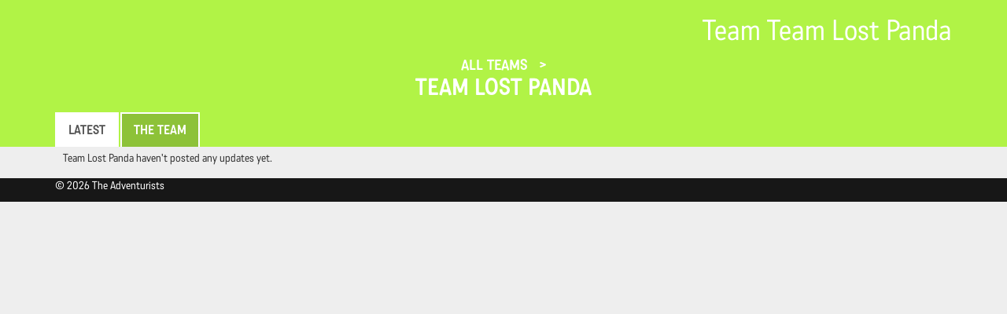

--- FILE ---
content_type: text/html; charset=UTF-8
request_url: https://blogging.theadventurists.com/tracking/team/team-lost-panda
body_size: 3390
content:
<!DOCTYPE html>
<html>
<head>
    <meta charset="utf-8">
    <meta http-equiv="X-UA-Compatible" content="IE=edge">
    <meta name="viewport" content="width=device-width, initial-scale=1">
    <meta charset="UTF-8" />
    <title>The Adventurists</title>
        
  <link rel="stylesheet" href="https://maxcdn.bootstrapcdn.com/bootstrap/3.3.7/css/bootstrap.min.css" integrity="sha384-BVYiiSIFeK1dGmJRAkycuHAHRg32OmUcww7on3RYdg4Va+PmSTsz/K68vbdEjh4u" crossorigin="anonymous">
  <link rel="stylesheet" href="https://maxcdn.bootstrapcdn.com/bootstrap/3.3.7/css/bootstrap-theme.min.css" integrity="sha384-rHyoN1iRsVXV4nD0JutlnGaslCJuC7uwjduW9SVrLvRYooPp2bWYgmgJQIXwl/Sp" crossorigin="anonymous">
  <link rel="stylesheet" href="//netdna.bootstrapcdn.com/font-awesome/4.0.3/css/font-awesome.css">
  <script type="text/javascript" src="//use.typekit.net/ik/[base64].js"></script>
  <script type="text/javascript">try{Typekit.load();}catch(e){}</script>
    <link rel="stylesheet" href="/static/5162c0371882f0065ef3a090775e9f4a69004882-tmp/css/b411399.css" type="text/css" media="all" />
  
  <style type="text/css" media="all">
    .tracking .header,
    .tracking .breadcrumbs,
    .tracking .menu-bar,
    .tracking .menu-bar .nav > li:not(.active) > a:focus,
    .tracking .menu-bar .nav > li:not(.active) > a:hover {
      background-color: #b1f346;
    }

    .tracking .menu-bar .nav-tabs > li:not(.active) > a {
      background-color: #8dc238;
    }
  </style>
                        <link rel="shortcut icon" type="image/x-icon" href="/static/5162c0371882f0065ef3a090775e9f4a69004882-tmp/images/9e9ec0d.png" />
                <!--[if lt IE 9]>
    <script src="https://oss.maxcdn.com/libs/html5shiv/3.7.0/html5shiv-printshiv.min.js"></script>
    <script src="https://oss.maxcdn.com/libs/respond.js/1.3.0/respond.min.js"></script>
<![endif]-->
</head>

<body class="tracking tracking-profile team mongolrallypolesofinconvenience Adventurists">
        
    <!-- Meta Pixel Code -->
    <script>
    !function(f,b,e,v,n,t,s)
    {if(f.fbq)return;n=f.fbq=function(){n.callMethod?
        n.callMethod.apply(n,arguments):n.queue.push(arguments)};
        if(!f._fbq)f._fbq=n;n.push=n;n.loaded=!0;n.version='2.0';
        n.queue=[];t=b.createElement(e);t.async=!0;
        t.src=v;s=b.getElementsByTagName(e)[0];
        s.parentNode.insertBefore(t,s)}(window, document,'script',
        'https://connect.facebook.net/en_US/fbevents.js');
    fbq('init', 300044772802586);
    fbq('track', 'PageView');
    </script>
    <noscript><img height="1" width="1" style="display:none"
        src="https://www.facebook.com/tr?id=300044772802586&ev=PageView&noscript=1"/></noscript>
    <!-- End Meta Pixel Code -->
    
    
    <!-- Google Tag Manager -->
    <script>(function(w,d,s,l,i){w[l]=w[l]||[];w[l].push({'gtm.start':
    new Date().getTime(),event:'gtm.js'});var f=d.getElementsByTagName(s)[0],
    j=d.createElement(s),dl=l!='dataLayer'?'&l='+l:'';j.async=true;j.src=
    'https://www.googletagmanager.com/gtm.js?id='+i+dl;f.parentNode.insertBefore(j,f);
    })(window,document,'script','dataLayer','GTM-5WRV5QTQ');</script>
    <!-- End Google Tag Manager -->

    <!-- Google Tag Manager (noscript) -->
    <noscript><iframe src="https://www.googletagmanager.com/ns.html?id=GTM-5WRV5QTQ"
    height="0" width="0" style="display:none;visibility:hidden"></iframe></noscript>
    <!-- End Google Tag Manager (noscript) -->
            
    <div class="header">
    <div class="container">
        <div class="pull-right text-right">
      <h1>Team Team Lost Panda</h1>
    </div>
    </div>

  </div>
  
    <div class="team-lost-panda">
    <div class="breadcrumbs">
      <div class="container full-sm">
                <ul>
                              <li>
            <a href="/tracking/adventure/polesofinconvenience2022/"
              data-map-url="/map/adventure/polesofinconvenience2022">
              All Teams
            </a>
          </li>
          <li>
            <a href="/tracking/team/team-lost-panda"
              data-map-url="/map/adventure/polesofinconvenience2022/team/team-lost-panda">
              Team Lost Panda
            </a>
          </li>
                  </ul>
      </div>
    </div>

    <div class="menu-bar team-menu">
      <div class="container full-sm">
        <ul class="nav nav-tabs" role="tablist">
          <li class="active">
            <a href="#updates" aria-controls="updates" role="tab" data-toggle="tab">Latest</a>
          </li>
          <li>
            <a href="#team-members" aria-controls="team members" role="tab" data-toggle="tab">
              The Team
            </a>
          </li>
                                        </ul>
      </div>
    </div>

    <div class="container full-sm content-main">

      <div class="tab-content">

        <div role="tabpanel" class="tab-pane active" id="updates">
          <div class="team-updates-panel">

            <div class="updates-container" data-pagination-url="/tracking/team/team-lost-panda/updates">
                                              
      <srticle>
      <p class="no-updates">Team Lost Panda haven't posted any updates yet.</p>
    </srticle>
  
                          </div>

            <div class="text-center" id="pagination-spinner" style="display: none;">
                            <img class="include-spinner" src="/static/5162c0371882f0065ef3a090775e9f4a69004882-tmp/images/89e2bf5.gif" alt="Loading" title="Loading" />
                          </div>

          </div>
        </div>

        <div role="tabpanel" class="tab-pane team-members-panel" id="team-members">

          <div class="row">
                      <div class="col-md-6 member">
              <div class="profile-left text-center">
                <p>      <img class="user-profile-pic" src="//www.gravatar.com/avatar/12ef6845e60d127ec069de4966b60f22?d=mm" />
  </p>
                <p><span class="flag flag-dk"
                  alt="Denmark" title="Denmark"></span></p>
              </div>
              <div class="profile-right">
                <strong>Daniel </strong>
                <div class="member-blurb">
                  <p></p>
                </div>

                              </div>
            </div>
                      <div class="col-md-6 member">
              <div class="profile-left text-center">
                <p>      <img class="user-profile-pic" src="//www.gravatar.com/avatar/f785c5b497f0f8e587ccc41c2df3664b?d=mm" />
  </p>
                <p><span class="flag flag-dk"
                  alt="Denmark" title="Denmark"></span></p>
              </div>
              <div class="profile-right">
                <strong>magnus </strong>
                <div class="member-blurb">
                  <p></p>
                </div>

                              </div>
            </div>
                    </div>

          <div class="team-blurb">
            <p></p>
          </div>

          <div class="social">
                                                                      </div>
        </div>

      
      
              <div role="tabpanel" class="tab-pane" id="stats">

        </div>
      

      
      </div>

    </div>
  </div>


  <footer class="footer">
    <div class="container">
      <p>&copy; 2026 The Adventurists</p>
    </div>
  </footer>

      <script> window['_fs_debug'] = false; window['_fs_host'] = 'fullstory.com'; window['_fs_org'] = '8KXSS'; window['_fs_namespace'] = 'FS'; (function(m,n,e,t,l,o,g,y){ if (e in m) {if(m.console && m.console.log) { m.console.log('FullStory namespace conflict. Please set window["_fs_namespace"].');} return;} g=m[e]=function(a,b){g.q?g.q.push([a,b]):g._api(a,b);};g.q=[]; o=n.createElement(t);o.async=1;o.src='https://'+_fs_host+'/s/fs.js'; y=n.getElementsByTagName(t)[0];y.parentNode.insertBefore(o,y); g.identify=function(i,v){g(l,{uid:i});if(v)g(l,v)};g.setUserVars=function(v){g(l,v)}; g.identifyAccount=function(i,v){o='account';v=v||{};v.acctId=i;g(o,v)}; g.clearUserCookie=function(c,d,i){if(!c || document.cookie.match('fs_uid=[`;`]*`[`;`]*`[`;`]*`')){ d=n.domain;while(1){n.cookie='fs_uid=;domain='+d+ ';path=/;expires='+new Date(0).toUTCString();i=d.indexOf('.');if(i<0)break;d=d.slice(i+1)}}}; })(window,document,window['_fs_namespace'],'script','user');
</script>

  
  <script src="https://ajax.googleapis.com/ajax/libs/jquery/3.2.1/jquery.min.js"></script>
  <script src="https://maxcdn.bootstrapcdn.com/bootstrap/3.3.7/js/bootstrap.min.js" integrity="sha384-Tc5IQib027qvyjSMfHjOMaLkfuWVxZxUPnCJA7l2mCWNIpG9mGCD8wGNIcPD7Txa" crossorigin="anonymous"></script>
    <script type="text/javascript" src="/static/5162c0371882f0065ef3a090775e9f4a69004882-tmp/js/d328567.js"></script>
  
  
  <script type="text/javascript" src="/static/5162c0371882f0065ef3a090775e9f4a69004882-tmp/js/c7edab0.js"></script>
  <script defer src="https://static.cloudflareinsights.com/beacon.min.js/vcd15cbe7772f49c399c6a5babf22c1241717689176015" integrity="sha512-ZpsOmlRQV6y907TI0dKBHq9Md29nnaEIPlkf84rnaERnq6zvWvPUqr2ft8M1aS28oN72PdrCzSjY4U6VaAw1EQ==" data-cf-beacon='{"version":"2024.11.0","token":"477082bc705e4b2ba115ba03effc075d","r":1,"server_timing":{"name":{"cfCacheStatus":true,"cfEdge":true,"cfExtPri":true,"cfL4":true,"cfOrigin":true,"cfSpeedBrain":true},"location_startswith":null}}' crossorigin="anonymous"></script>
</body>
</html>


--- FILE ---
content_type: text/html; charset=UTF-8
request_url: https://blogging.theadventurists.com/tracking/team/team-lost-panda
body_size: 2834
content:
<!DOCTYPE html>
<html>
<head>
    <meta charset="utf-8">
    <meta http-equiv="X-UA-Compatible" content="IE=edge">
    <meta name="viewport" content="width=device-width, initial-scale=1">
    <meta charset="UTF-8" />
    <title>The Adventurists</title>
        
  <link rel="stylesheet" href="https://maxcdn.bootstrapcdn.com/bootstrap/3.3.7/css/bootstrap.min.css" integrity="sha384-BVYiiSIFeK1dGmJRAkycuHAHRg32OmUcww7on3RYdg4Va+PmSTsz/K68vbdEjh4u" crossorigin="anonymous">
  <link rel="stylesheet" href="https://maxcdn.bootstrapcdn.com/bootstrap/3.3.7/css/bootstrap-theme.min.css" integrity="sha384-rHyoN1iRsVXV4nD0JutlnGaslCJuC7uwjduW9SVrLvRYooPp2bWYgmgJQIXwl/Sp" crossorigin="anonymous">
  <link rel="stylesheet" href="//netdna.bootstrapcdn.com/font-awesome/4.0.3/css/font-awesome.css">
  <script type="text/javascript" src="//use.typekit.net/ik/[base64].js"></script>
  <script type="text/javascript">try{Typekit.load();}catch(e){}</script>
    <link rel="stylesheet" href="/static/5162c0371882f0065ef3a090775e9f4a69004882-tmp/css/b411399.css" type="text/css" media="all" />
  
  <style type="text/css" media="all">
    .tracking .header,
    .tracking .breadcrumbs,
    .tracking .menu-bar,
    .tracking .menu-bar .nav > li:not(.active) > a:focus,
    .tracking .menu-bar .nav > li:not(.active) > a:hover {
      background-color: #b1f346;
    }

    .tracking .menu-bar .nav-tabs > li:not(.active) > a {
      background-color: #8dc238;
    }
  </style>
                        <link rel="shortcut icon" type="image/x-icon" href="/static/5162c0371882f0065ef3a090775e9f4a69004882-tmp/images/9e9ec0d.png" />
                <!--[if lt IE 9]>
    <script src="https://oss.maxcdn.com/libs/html5shiv/3.7.0/html5shiv-printshiv.min.js"></script>
    <script src="https://oss.maxcdn.com/libs/respond.js/1.3.0/respond.min.js"></script>
<![endif]-->
</head>

<body class="tracking tracking-profile team mongolrallypolesofinconvenience Adventurists">
        
    <!-- Meta Pixel Code -->
    <script>
    !function(f,b,e,v,n,t,s)
    {if(f.fbq)return;n=f.fbq=function(){n.callMethod?
        n.callMethod.apply(n,arguments):n.queue.push(arguments)};
        if(!f._fbq)f._fbq=n;n.push=n;n.loaded=!0;n.version='2.0';
        n.queue=[];t=b.createElement(e);t.async=!0;
        t.src=v;s=b.getElementsByTagName(e)[0];
        s.parentNode.insertBefore(t,s)}(window, document,'script',
        'https://connect.facebook.net/en_US/fbevents.js');
    fbq('init', 300044772802586);
    fbq('track', 'PageView');
    </script>
    <noscript><img height="1" width="1" style="display:none"
        src="https://www.facebook.com/tr?id=300044772802586&ev=PageView&noscript=1"/></noscript>
    <!-- End Meta Pixel Code -->
    
    
    <!-- Google Tag Manager -->
    <script>(function(w,d,s,l,i){w[l]=w[l]||[];w[l].push({'gtm.start':
    new Date().getTime(),event:'gtm.js'});var f=d.getElementsByTagName(s)[0],
    j=d.createElement(s),dl=l!='dataLayer'?'&l='+l:'';j.async=true;j.src=
    'https://www.googletagmanager.com/gtm.js?id='+i+dl;f.parentNode.insertBefore(j,f);
    })(window,document,'script','dataLayer','GTM-5WRV5QTQ');</script>
    <!-- End Google Tag Manager -->

    <!-- Google Tag Manager (noscript) -->
    <noscript><iframe src="https://www.googletagmanager.com/ns.html?id=GTM-5WRV5QTQ"
    height="0" width="0" style="display:none;visibility:hidden"></iframe></noscript>
    <!-- End Google Tag Manager (noscript) -->
            
    <div class="header">
    <div class="container">
        <div class="pull-right text-right">
      <h1>Team Team Lost Panda</h1>
    </div>
    </div>

  </div>
  
    <div class="team-lost-panda">
    <div class="breadcrumbs">
      <div class="container full-sm">
                <ul>
                              <li>
            <a href="/tracking/adventure/polesofinconvenience2022/"
              data-map-url="/map/adventure/polesofinconvenience2022">
              All Teams
            </a>
          </li>
          <li>
            <a href="/tracking/team/team-lost-panda"
              data-map-url="/map/adventure/polesofinconvenience2022/team/team-lost-panda">
              Team Lost Panda
            </a>
          </li>
                  </ul>
      </div>
    </div>

    <div class="menu-bar team-menu">
      <div class="container full-sm">
        <ul class="nav nav-tabs" role="tablist">
          <li class="active">
            <a href="#updates" aria-controls="updates" role="tab" data-toggle="tab">Latest</a>
          </li>
          <li>
            <a href="#team-members" aria-controls="team members" role="tab" data-toggle="tab">
              The Team
            </a>
          </li>
                                        </ul>
      </div>
    </div>

    <div class="container full-sm content-main">

      <div class="tab-content">

        <div role="tabpanel" class="tab-pane active" id="updates">
          <div class="team-updates-panel">

            <div class="updates-container" data-pagination-url="/tracking/team/team-lost-panda/updates">
                                              
      <srticle>
      <p class="no-updates">Team Lost Panda haven't posted any updates yet.</p>
    </srticle>
  
                          </div>

            <div class="text-center" id="pagination-spinner" style="display: none;">
                            <img class="include-spinner" src="/static/5162c0371882f0065ef3a090775e9f4a69004882-tmp/images/89e2bf5.gif" alt="Loading" title="Loading" />
                          </div>

          </div>
        </div>

        <div role="tabpanel" class="tab-pane team-members-panel" id="team-members">

          <div class="row">
                      <div class="col-md-6 member">
              <div class="profile-left text-center">
                <p>      <img class="user-profile-pic" src="//www.gravatar.com/avatar/12ef6845e60d127ec069de4966b60f22?d=mm" />
  </p>
                <p><span class="flag flag-dk"
                  alt="Denmark" title="Denmark"></span></p>
              </div>
              <div class="profile-right">
                <strong>Daniel </strong>
                <div class="member-blurb">
                  <p></p>
                </div>

                              </div>
            </div>
                      <div class="col-md-6 member">
              <div class="profile-left text-center">
                <p>      <img class="user-profile-pic" src="//www.gravatar.com/avatar/f785c5b497f0f8e587ccc41c2df3664b?d=mm" />
  </p>
                <p><span class="flag flag-dk"
                  alt="Denmark" title="Denmark"></span></p>
              </div>
              <div class="profile-right">
                <strong>magnus </strong>
                <div class="member-blurb">
                  <p></p>
                </div>

                              </div>
            </div>
                    </div>

          <div class="team-blurb">
            <p></p>
          </div>

          <div class="social">
                                                                      </div>
        </div>

      
      
              <div role="tabpanel" class="tab-pane" id="stats">

        </div>
      

      
      </div>

    </div>
  </div>


  <footer class="footer">
    <div class="container">
      <p>&copy; 2026 The Adventurists</p>
    </div>
  </footer>

      <script> window['_fs_debug'] = false; window['_fs_host'] = 'fullstory.com'; window['_fs_org'] = '8KXSS'; window['_fs_namespace'] = 'FS'; (function(m,n,e,t,l,o,g,y){ if (e in m) {if(m.console && m.console.log) { m.console.log('FullStory namespace conflict. Please set window["_fs_namespace"].');} return;} g=m[e]=function(a,b){g.q?g.q.push([a,b]):g._api(a,b);};g.q=[]; o=n.createElement(t);o.async=1;o.src='https://'+_fs_host+'/s/fs.js'; y=n.getElementsByTagName(t)[0];y.parentNode.insertBefore(o,y); g.identify=function(i,v){g(l,{uid:i});if(v)g(l,v)};g.setUserVars=function(v){g(l,v)}; g.identifyAccount=function(i,v){o='account';v=v||{};v.acctId=i;g(o,v)}; g.clearUserCookie=function(c,d,i){if(!c || document.cookie.match('fs_uid=[`;`]*`[`;`]*`[`;`]*`')){ d=n.domain;while(1){n.cookie='fs_uid=;domain='+d+ ';path=/;expires='+new Date(0).toUTCString();i=d.indexOf('.');if(i<0)break;d=d.slice(i+1)}}}; })(window,document,window['_fs_namespace'],'script','user');
</script>

  
  <script src="https://ajax.googleapis.com/ajax/libs/jquery/3.2.1/jquery.min.js"></script>
  <script src="https://maxcdn.bootstrapcdn.com/bootstrap/3.3.7/js/bootstrap.min.js" integrity="sha384-Tc5IQib027qvyjSMfHjOMaLkfuWVxZxUPnCJA7l2mCWNIpG9mGCD8wGNIcPD7Txa" crossorigin="anonymous"></script>
    <script type="text/javascript" src="/static/5162c0371882f0065ef3a090775e9f4a69004882-tmp/js/d328567.js"></script>
  
  
  <script type="text/javascript" src="/static/5162c0371882f0065ef3a090775e9f4a69004882-tmp/js/c7edab0.js"></script>
  </body>
</html>


--- FILE ---
content_type: text/css
request_url: https://blogging.theadventurists.com/static/5162c0371882f0065ef3a090775e9f4a69004882-tmp/css/b411399.css
body_size: 7351
content:
@font-face {
  font-family:'DIN Condensed';
  src:url(../bundles/tracking/fonts/D-DINCondensed.woff2) format("woff2"),
  url(../bundles/tracking/fonts/D-DINCondensed.woff) format("woff");
  font-weight:400;
  font-style:normal
}

html, body, #map-canvas {
  margin: 0;
  padding: 0;
  height: 100%;
}

body {
  font-family: katarine-web, "Helvetica Neue",Helvetica,Arial,sans-serif;
}

body.Equestrianists {
  font-family: "DIN Condensed",sans-serif;
}

#adv-header {
  position: absolute;
  top: 15px;
  left: 85px;
}

#loading {
  display:none;
  background: url(../bundles/tracking/images/ajax-loader.gif) no-repeat;
  position: absolute;
  height: 60px;
  width: 60px;
  top:50%;
  margin-top:-30px;
  left:50%;
  margin-left:-30px;
}

body.tracking {
  background-color: #eee;
}

.tracking .header,
.tracking .breadcrumbs {
  background-color: #ff1313;
  color: #fff;
}

.tracking.Equestrianists .header,
.tracking.Equestrianists .breadcrumbs {
  background-color: #000;
}

.tracking-profile .header {
  margin-bottom: 0;
}

.tracking .header .logo {
  position: absolute;
  top: 0px;
  left: 90px;
  z-index: 1000;
}

.tracking .header .container {
  position: relative;
}

.tracking .breadcrumbs .home {
  float: left;
  padding: 20px 15px;
}

.tracking .breadcrumbs .home-head,
.tracking .breadcrumbs .adv-breadcrumb-logo,
.tracking .breadcrumbs .team-breadcrumb-logo {
  float: left;
  height: 40px;
  padding: 0px;
  margin: 10px;
}

.tracking .breadcrumbs .team-breadcrumb-logo {
  border-radius: 20px;
  object-fit: cover;
  width: 40px;
}

.tracking .breadcrumbs ul {
  padding: 18px 0;
  margin: 0;
  list-style: none;
  font-weight: bold;
  text-transform: uppercase;
  text-align: center;
  font-size: 14pt;
  line-height:1.3em;
}

.tracking .breadcrumbs ul li:last-child {
  font-size: 22pt;
  display: block;
}

.tracking .breadcrumbs ul.rows-2 {
  padding-top: 0px;
}

.tracking .breadcrumbs ul.rows-3 {
  padding-top: 0;
}

.tracking .breadcrumbs ul li {
  display: inline-block;
  padding: 2px 5px;
}

.tracking .breadcrumbs ul.rows-3 li {
  padding: 0 5px;
}

.tracking .breadcrumbs ul li:not(:last-child):after {
  content: ">";
  padding-left: 10px;
}

.tracking .breadcrumbs a {
  color: #fff;
}

.tracking .breadcrumbs a:hover,
.tracking .breadcrumbs a:active {
  color: #fff;
  text-decoration: underline;
}

.tracking article {
  background-color: #fefefe;
  padding: 15px 0;
  box-shadow: 0 0 1px 2px #e6e6e6;
  overflow-wrap: break-word;
  border-bottom: grey 2px dashed;
}

.tracking article p:empty {
  display: none;
}

.tracking article.update header,
.tracking article footer,
.tracking article p,
.tracking article h1,
.tracking article h2,
.tracking article h3 {
  padding: 0 10px;
}

.tracking article.update .update-images {
  margin-bottom: 10px;
}

.tracking article.update.twitter {
  padding: 0;
  background-color: inherit;
  box-shadow: none;
}

.tracking article.update.twitter .EmbeddedTweet {
  margin-left: auto;
  margin-right: auto;
}

.tracking article img {
  max-width: 100%;
}

.tracking article.update header img.user-profile-pic,
.tracking article.news footer img.user-profile-pic,
.tracking table.teams-list img.team-logo,
.tracking table.teams-list img.class-logo {
  border-radius: 25px;
  object-fit: cover;
  width: 50px;
  height: 50px;
}

.tracking article.news footer img.user-profile-pic {
  float: left;
}

.tracking article.update header img.user-profile-pic,
.tracking article.news footer img.user-profile-pic {
  margin: 0 10px;
  vertical-align: initial;
}

.tracking article.update header .update-meta {
  display: block;
  float: left;
  margin-left: 5px;
  line-height:1.8em;
  width: 50%;
}

.tracking article.update header .update-links {
  display: block;
  float: right;
  width: 40%;
}

.tracking article.update header .update-links a.highlight-on-map,
.tracking article.update header .update-links a.more-from {
  display: block;
  width: 100%;
  padding: 8px 10px;
  color: #fff;
  background-color: grey;
  text-align: center;
  margin: 15px 0;
  font-weight: bold;
}

.tracking article.update header .update-links a.highlight-on-map {
  background-color: #F28805;
}

.tracking article.update header .update-links a.more-from {
  background-color: #2f86ab;
}

.tracking article.update header .update-links .dropdown-menu {
  min-width: 0;
}

.tracking article.update header a {
  color: #000;
}

.tracking article.update header a:active,
.tracking article.update header a:hover {
  color: #b5b5b5;
}

.tracking article.update .medium-insert-buttons {
  display: none !important;
}

.tracking article.update .gps-data-chart {
  width: 100%;
}

.tracking article.update header:after {
  content: "";
  clear: both;
  display: block;
}

.tracking article.update footer {

}

.tracking article.update footer .date {
  text-align: center;
  padding-bottom: 5px;
}

.tracking article.update footer .w3w,
.tracking article.update time {
  color: #9e9e9e;
}

.tracking article.update footer .actions {
  text-align: center;
}

.tracking article.update footer .actions a {
  display: inline-block;
  color: #757575;
  background-color: #eeeeee;
  border-radius: 20px;
  font-size: 30px;
  width: 40px;
  height: 40px;
  text-align: center;
  margin-right: 30px;
}

.tracking article.update footer .actions a:hover,
.tracking article.update footer .actions a:active {
  color: #000000;
}

.tracking article.update .user {
  font-weight: bold;
  font-size: 22pt;
}

.tracking article.update .edition,
.tracking article.update .team {
  font-size: 16pt;
}

.tracking article.news {
  padding-top: 0;
}

.tracking article.news header {
  position: relative;
  margin-bottom: 15px;
  min-height: 75px;
}

.tracking article.news header.double {
  min-height: 160px;
}

.tracking article.news header h1,
.tracking article.news header h2 {
  font-size: 20px;
  background-color: #ffff00;
  display: table;
  padding: 10px 30px;
}

.tracking article.news header .titles {
  position: absolute;
  top: 0;
}

.tracking article.news footer .date div {
  padding-top: 15px;
}

.tracking table.teams-list tr td:first-child {
  width: 120px;
}

.tracking .no-updates {
  padding: 5px 10px;
}

.tracking .user-updates-panel {
  margin-top: 20px;
}

.tracking .btn {
  border-radius: 0;
}

.tracking .btn.btn-info {
  background-color: #3c77d6;
  border-color: #3c77d6;
}

.tracking .btn.btn-info:hover {
  background-color: #2e68c7;
  border-color: #2e68c7;
}

ul.adventures {
  padding-left: 0;
}

ul.adventures li,
ul.adv-list li {
  display: inline-block;
}

.adv-round {
  max-width: 100px;
  max-height: 100px;
}

/* Small devices (tablets, 768px and up) */
@media (min-width: 768px) {

  .tracking article.update footer .date {
    text-align: left;
    padding-bottom: 0;
  }

  .tracking article.update time {
    padding: 0;
    display: block;
  }

  .tracking article.update footer .actions {
    position: absolute;
    top: 0;
    right: 0;
  }
}



.tracking-profile .social {
  padding-bottom: 10px;
}

.tracking-profile .social a {
  padding: 10px;
  color: #e60013;
}

.tracking-profile .social a:hover {
  color: #ff0000;
}

.tracking-profile .profile-pic {
  position: absolute;
  max-height: 150px;
  top: 0;
  left: 0;
  z-index: 100;
}

.tracking-profile .info-panel {
  min-height: 350px;
  background-size: cover;
  background-repeat: no-repeat;
  background-position: center;
}

.icarustrophy.tracking-profile .info-panel {
  background-image: url(../bundles/tracking/images/icarustrophy.jpg);
}

.icarusxseries.tracking-profile .info-panel {
  background-image: url(../bundles/tracking/images/icarusxseries.jpg);
}

.icerun.tracking-profile .info-panel {
  background-image: url(../bundles/tracking/images/icerun.jpg);
}

.mongolderby.tracking-profile .info-panel {
  background-image: url(../bundles/tracking/images/mongolderby.jpg);
}

.mongolrally.tracking-profile .info-panel {
  background-image: url(../bundles/tracking/images/mongolrally.jpg);
}

.monkeyrun.tracking-profile .info-panel {
  background-image: url(../bundles/tracking/images/monkeyrun.jpg);
}

.monkeyrunperu.tracking-profile .info-panel {
  background-image: url(../bundles/tracking/images/monkeyrunperu.jpg);
}

.ngalawacup.tracking-profile .info-panel {
  background-image: url(../bundles/tracking/images/ngalawacup.jpg);
}

.rickshawrun.tracking-profile .info-panel {
  background-image: url(../bundles/tracking/images/rickshawrun.jpg);
}

.tracking .menu-bar {
  background-color: #ff1313;
}

.tracking.Equestrianists .menu-bar {
  background-color: #000;
}

.tracking .menu-bar .nav-tabs {
  border-bottom: 0;
}

.tracking .menu-bar .nav-tabs > li {
  margin-bottom: 0;
  text-transform: uppercase;
  font-size: 12pt;
  font-weight: bold;
}

.tracking .menu-bar .nav-tabs > li > a {
  border-radius: 0;
  border: #fefefe 2px solid;
  border-bottom: 0;
  margin-right: 2px;
}

.tracking .menu-bar .nav-tabs > li:not(.active) > a {
  color: #fff;
  /*background-color: #a61c00;*/
}

.tracking .menu-bar .nav > li:not(.active) > a:focus,
.tracking .menu-bar .nav > li:not(.active) > a:hover {
  background-color: #ff1313;
}

.tracking.Equestrianists .menu-bar .nav > li:not(.active) > a:focus,
.tracking.Equestrianists .menu-bar .nav > li:not(.active) > a:hover {
  background-color: #bf8b63;
}

.tracking .tab-content .tab-pane:not(#updates):not(#news):not(#teams) {
  padding: 10px;
  background-color: #fefefe;
}

.tracking .tab-content .tab-pane#teams {
  padding: 0;
  background-color: #fefefe;
}

.tracking #teams .search-container {
  padding: 10px;
}

.tracking #teams .btn-info {
  padding: 14px 12px;
}

.tracking #teams ul.team-members {
  list-style: none;
  padding: 0;
  margin-top: 5px;
}

.tracking #teams ul.team-members li {
  display: inline-block;
  margin-right: 5px;
}

#team-members .member {
  margin-top: 15px;
  margin-bottom: 15px;
}

.tracking #team-members .profile-left {
  display: inline-block;
  width: 30%;
}

.tracking #team-members .profile-right {
  display: inline-block;
  vertical-align: top;
  width: 67%;
}

.tracking #team-members .member-read-more {
  display: none;
}

.tracking #team-members .profile-left .user-profile-pic,
.tracking #charities .charity-logo,
.tracking #sponsors .sponsor-logo {
  border-radius: 40px;
  object-fit: cover;
  width: 80px;
  height: 80px;
  margin: 10px 0;
}

.tracking #charities .charity,
.tracking #sponsors .sponsor {
  margin-bottom: 25px;
}

.tracking #charities header {
  display: table-row;
}

.tracking #charities .charity-logo,
.tracking #sponsors .sponsor-logo {
  display: table-cell;
  margin-right: 15px;
}

.tracking #charities .charity header div,
.tracking #sponsors .sponsor header div {
  display: table-cell;
  vertical-align: middle;
}

.tracking-profile .team-members-panel {
  padding-top: 10px;
}

.tracking-profile .team-members-panel .member {
  margin-bottom: 10px;
}

.tracking-profile .team-members-panel .member-profile-pic {
  border-radius: 25px;
  object-fit: cover;
  width: 50px;
  height: 50px;
  margin: 10px;
}

.tracking-profile #vehicle .img-responsive {
  display: inline-block;
  margin-bottom: 20px;
  border: solid 1px #333;
}


.footer {
  background-color: #171717;
  color: #fff;
}

@media (max-width: 768px) {
  .tracking .container.full-sm {
    padding-right: 0;
    padding-left: 0;
  }

  .tracking .container.full-sm .row {
    margin-right: 0;
    margin-left: 0;
  }
}

/* 
 * Foundation Icons v 3.0
 * Made by ZURB 2013 http://zurb.com/playground/foundation-icon-fonts-3
 * MIT License
 */

@font-face {
  font-family: "foundation-icons";
  src: url("../bundles/teamblogging/css/vendor/foundation-icons.eot");
  src: url("../bundles/teamblogging/css/vendor/foundation-icons.eot?#iefix") format("embedded-opentype"),
       url("../bundles/teamblogging/css/vendor/foundation-icons.woff") format("woff"),
       url("../bundles/teamblogging/css/vendor/foundation-icons.ttf") format("truetype"),
       url("../bundles/teamblogging/css/vendor/foundation-icons.svg#fontcustom") format("svg");
  font-weight: normal;
  font-style: normal;
}

.fi-address-book:before,
.fi-alert:before,
.fi-align-center:before,
.fi-align-justify:before,
.fi-align-left:before,
.fi-align-right:before,
.fi-anchor:before,
.fi-annotate:before,
.fi-archive:before,
.fi-arrow-down:before,
.fi-arrow-left:before,
.fi-arrow-right:before,
.fi-arrow-up:before,
.fi-arrows-compress:before,
.fi-arrows-expand:before,
.fi-arrows-in:before,
.fi-arrows-out:before,
.fi-asl:before,
.fi-asterisk:before,
.fi-at-sign:before,
.fi-background-color:before,
.fi-battery-empty:before,
.fi-battery-full:before,
.fi-battery-half:before,
.fi-bitcoin-circle:before,
.fi-bitcoin:before,
.fi-blind:before,
.fi-bluetooth:before,
.fi-bold:before,
.fi-book-bookmark:before,
.fi-book:before,
.fi-bookmark:before,
.fi-braille:before,
.fi-burst-new:before,
.fi-burst-sale:before,
.fi-burst:before,
.fi-calendar:before,
.fi-camera:before,
.fi-check:before,
.fi-checkbox:before,
.fi-clipboard-notes:before,
.fi-clipboard-pencil:before,
.fi-clipboard:before,
.fi-clock:before,
.fi-closed-caption:before,
.fi-cloud:before,
.fi-comment-minus:before,
.fi-comment-quotes:before,
.fi-comment-video:before,
.fi-comment:before,
.fi-comments:before,
.fi-compass:before,
.fi-contrast:before,
.fi-credit-card:before,
.fi-crop:before,
.fi-crown:before,
.fi-css3:before,
.fi-database:before,
.fi-die-five:before,
.fi-die-four:before,
.fi-die-one:before,
.fi-die-six:before,
.fi-die-three:before,
.fi-die-two:before,
.fi-dislike:before,
.fi-dollar-bill:before,
.fi-dollar:before,
.fi-download:before,
.fi-eject:before,
.fi-elevator:before,
.fi-euro:before,
.fi-eye:before,
.fi-fast-forward:before,
.fi-female-symbol:before,
.fi-female:before,
.fi-filter:before,
.fi-first-aid:before,
.fi-flag:before,
.fi-folder-add:before,
.fi-folder-lock:before,
.fi-folder:before,
.fi-foot:before,
.fi-foundation:before,
.fi-graph-bar:before,
.fi-graph-horizontal:before,
.fi-graph-pie:before,
.fi-graph-trend:before,
.fi-guide-dog:before,
.fi-hearing-aid:before,
.fi-heart:before,
.fi-home:before,
.fi-html5:before,
.fi-indent-less:before,
.fi-indent-more:before,
.fi-info:before,
.fi-italic:before,
.fi-key:before,
.fi-laptop:before,
.fi-layout:before,
.fi-lightbulb:before,
.fi-like:before,
.fi-link:before,
.fi-list-bullet:before,
.fi-list-number:before,
.fi-list-thumbnails:before,
.fi-list:before,
.fi-lock:before,
.fi-loop:before,
.fi-magnifying-glass:before,
.fi-mail:before,
.fi-male-female:before,
.fi-male-symbol:before,
.fi-male:before,
.fi-map:before,
.fi-marker:before,
.fi-megaphone:before,
.fi-microphone:before,
.fi-minus-circle:before,
.fi-minus:before,
.fi-mobile-signal:before,
.fi-mobile:before,
.fi-monitor:before,
.fi-mountains:before,
.fi-music:before,
.fi-next:before,
.fi-no-dogs:before,
.fi-no-smoking:before,
.fi-page-add:before,
.fi-page-copy:before,
.fi-page-csv:before,
.fi-page-delete:before,
.fi-page-doc:before,
.fi-page-edit:before,
.fi-page-export-csv:before,
.fi-page-export-doc:before,
.fi-page-export-pdf:before,
.fi-page-export:before,
.fi-page-filled:before,
.fi-page-multiple:before,
.fi-page-pdf:before,
.fi-page-remove:before,
.fi-page-search:before,
.fi-page:before,
.fi-paint-bucket:before,
.fi-paperclip:before,
.fi-pause:before,
.fi-paw:before,
.fi-paypal:before,
.fi-pencil:before,
.fi-photo:before,
.fi-play-circle:before,
.fi-play-video:before,
.fi-play:before,
.fi-plus:before,
.fi-pound:before,
.fi-power:before,
.fi-previous:before,
.fi-price-tag:before,
.fi-pricetag-multiple:before,
.fi-print:before,
.fi-prohibited:before,
.fi-projection-screen:before,
.fi-puzzle:before,
.fi-quote:before,
.fi-record:before,
.fi-refresh:before,
.fi-results-demographics:before,
.fi-results:before,
.fi-rewind-ten:before,
.fi-rewind:before,
.fi-rss:before,
.fi-safety-cone:before,
.fi-save:before,
.fi-share:before,
.fi-sheriff-badge:before,
.fi-shield:before,
.fi-shopping-bag:before,
.fi-shopping-cart:before,
.fi-shuffle:before,
.fi-skull:before,
.fi-social-500px:before,
.fi-social-adobe:before,
.fi-social-amazon:before,
.fi-social-android:before,
.fi-social-apple:before,
.fi-social-behance:before,
.fi-social-bing:before,
.fi-social-blogger:before,
.fi-social-delicious:before,
.fi-social-designer-news:before,
.fi-social-deviant-art:before,
.fi-social-digg:before,
.fi-social-dribbble:before,
.fi-social-drive:before,
.fi-social-dropbox:before,
.fi-social-evernote:before,
.fi-social-facebook:before,
.fi-social-flickr:before,
.fi-social-forrst:before,
.fi-social-foursquare:before,
.fi-social-game-center:before,
.fi-social-github:before,
.fi-social-google-plus:before,
.fi-social-hacker-news:before,
.fi-social-hi5:before,
.fi-social-instagram:before,
.fi-social-joomla:before,
.fi-social-lastfm:before,
.fi-social-linkedin:before,
.fi-social-medium:before,
.fi-social-myspace:before,
.fi-social-orkut:before,
.fi-social-path:before,
.fi-social-picasa:before,
.fi-social-pinterest:before,
.fi-social-rdio:before,
.fi-social-reddit:before,
.fi-social-skillshare:before,
.fi-social-skype:before,
.fi-social-smashing-mag:before,
.fi-social-snapchat:before,
.fi-social-spotify:before,
.fi-social-squidoo:before,
.fi-social-stack-overflow:before,
.fi-social-steam:before,
.fi-social-stumbleupon:before,
.fi-social-treehouse:before,
.fi-social-tumblr:before,
.fi-social-twitter:before,
.fi-social-vimeo:before,
.fi-social-windows:before,
.fi-social-xbox:before,
.fi-social-yahoo:before,
.fi-social-yelp:before,
.fi-social-youtube:before,
.fi-social-zerply:before,
.fi-social-zurb:before,
.fi-sound:before,
.fi-star:before,
.fi-stop:before,
.fi-strikethrough:before,
.fi-subscript:before,
.fi-superscript:before,
.fi-tablet-landscape:before,
.fi-tablet-portrait:before,
.fi-target-two:before,
.fi-target:before,
.fi-telephone-accessible:before,
.fi-telephone:before,
.fi-text-color:before,
.fi-thumbnails:before,
.fi-ticket:before,
.fi-torso-business:before,
.fi-torso-female:before,
.fi-torso:before,
.fi-torsos-all-female:before,
.fi-torsos-all:before,
.fi-torsos-female-male:before,
.fi-torsos-male-female:before,
.fi-torsos:before,
.fi-trash:before,
.fi-trees:before,
.fi-trophy:before,
.fi-underline:before,
.fi-universal-access:before,
.fi-unlink:before,
.fi-unlock:before,
.fi-upload-cloud:before,
.fi-upload:before,
.fi-usb:before,
.fi-video:before,
.fi-volume-none:before,
.fi-volume-strike:before,
.fi-volume:before,
.fi-web:before,
.fi-wheelchair:before,
.fi-widget:before,
.fi-wrench:before,
.fi-x-circle:before,
.fi-x:before,
.fi-yen:before,
.fi-zoom-in:before,
.fi-zoom-out:before {
  font-family: "foundation-icons";
  font-style: normal;
  font-weight: normal;
  font-variant: normal;
  text-transform: none;
  line-height: 1;
  -webkit-font-smoothing: antialiased;
  display: inline-block;
  text-decoration: inherit;
}

.fi-address-book:before { content: "\f100"; }
.fi-alert:before { content: "\f101"; }
.fi-align-center:before { content: "\f102"; }
.fi-align-justify:before { content: "\f103"; }
.fi-align-left:before { content: "\f104"; }
.fi-align-right:before { content: "\f105"; }
.fi-anchor:before { content: "\f106"; }
.fi-annotate:before { content: "\f107"; }
.fi-archive:before { content: "\f108"; }
.fi-arrow-down:before { content: "\f109"; }
.fi-arrow-left:before { content: "\f10a"; }
.fi-arrow-right:before { content: "\f10b"; }
.fi-arrow-up:before { content: "\f10c"; }
.fi-arrows-compress:before { content: "\f10d"; }
.fi-arrows-expand:before { content: "\f10e"; }
.fi-arrows-in:before { content: "\f10f"; }
.fi-arrows-out:before { content: "\f110"; }
.fi-asl:before { content: "\f111"; }
.fi-asterisk:before { content: "\f112"; }
.fi-at-sign:before { content: "\f113"; }
.fi-background-color:before { content: "\f114"; }
.fi-battery-empty:before { content: "\f115"; }
.fi-battery-full:before { content: "\f116"; }
.fi-battery-half:before { content: "\f117"; }
.fi-bitcoin-circle:before { content: "\f118"; }
.fi-bitcoin:before { content: "\f119"; }
.fi-blind:before { content: "\f11a"; }
.fi-bluetooth:before { content: "\f11b"; }
.fi-bold:before { content: "\f11c"; }
.fi-book-bookmark:before { content: "\f11d"; }
.fi-book:before { content: "\f11e"; }
.fi-bookmark:before { content: "\f11f"; }
.fi-braille:before { content: "\f120"; }
.fi-burst-new:before { content: "\f121"; }
.fi-burst-sale:before { content: "\f122"; }
.fi-burst:before { content: "\f123"; }
.fi-calendar:before { content: "\f124"; }
.fi-camera:before { content: "\f125"; }
.fi-check:before { content: "\f126"; }
.fi-checkbox:before { content: "\f127"; }
.fi-clipboard-notes:before { content: "\f128"; }
.fi-clipboard-pencil:before { content: "\f129"; }
.fi-clipboard:before { content: "\f12a"; }
.fi-clock:before { content: "\f12b"; }
.fi-closed-caption:before { content: "\f12c"; }
.fi-cloud:before { content: "\f12d"; }
.fi-comment-minus:before { content: "\f12e"; }
.fi-comment-quotes:before { content: "\f12f"; }
.fi-comment-video:before { content: "\f130"; }
.fi-comment:before { content: "\f131"; }
.fi-comments:before { content: "\f132"; }
.fi-compass:before { content: "\f133"; }
.fi-contrast:before { content: "\f134"; }
.fi-credit-card:before { content: "\f135"; }
.fi-crop:before { content: "\f136"; }
.fi-crown:before { content: "\f137"; }
.fi-css3:before { content: "\f138"; }
.fi-database:before { content: "\f139"; }
.fi-die-five:before { content: "\f13a"; }
.fi-die-four:before { content: "\f13b"; }
.fi-die-one:before { content: "\f13c"; }
.fi-die-six:before { content: "\f13d"; }
.fi-die-three:before { content: "\f13e"; }
.fi-die-two:before { content: "\f13f"; }
.fi-dislike:before { content: "\f140"; }
.fi-dollar-bill:before { content: "\f141"; }
.fi-dollar:before { content: "\f142"; }
.fi-download:before { content: "\f143"; }
.fi-eject:before { content: "\f144"; }
.fi-elevator:before { content: "\f145"; }
.fi-euro:before { content: "\f146"; }
.fi-eye:before { content: "\f147"; }
.fi-fast-forward:before { content: "\f148"; }
.fi-female-symbol:before { content: "\f149"; }
.fi-female:before { content: "\f14a"; }
.fi-filter:before { content: "\f14b"; }
.fi-first-aid:before { content: "\f14c"; }
.fi-flag:before { content: "\f14d"; }
.fi-folder-add:before { content: "\f14e"; }
.fi-folder-lock:before { content: "\f14f"; }
.fi-folder:before { content: "\f150"; }
.fi-foot:before { content: "\f151"; }
.fi-foundation:before { content: "\f152"; }
.fi-graph-bar:before { content: "\f153"; }
.fi-graph-horizontal:before { content: "\f154"; }
.fi-graph-pie:before { content: "\f155"; }
.fi-graph-trend:before { content: "\f156"; }
.fi-guide-dog:before { content: "\f157"; }
.fi-hearing-aid:before { content: "\f158"; }
.fi-heart:before { content: "\f159"; }
.fi-home:before { content: "\f15a"; }
.fi-html5:before { content: "\f15b"; }
.fi-indent-less:before { content: "\f15c"; }
.fi-indent-more:before { content: "\f15d"; }
.fi-info:before { content: "\f15e"; }
.fi-italic:before { content: "\f15f"; }
.fi-key:before { content: "\f160"; }
.fi-laptop:before { content: "\f161"; }
.fi-layout:before { content: "\f162"; }
.fi-lightbulb:before { content: "\f163"; }
.fi-like:before { content: "\f164"; }
.fi-link:before { content: "\f165"; }
.fi-list-bullet:before { content: "\f166"; }
.fi-list-number:before { content: "\f167"; }
.fi-list-thumbnails:before { content: "\f168"; }
.fi-list:before { content: "\f169"; }
.fi-lock:before { content: "\f16a"; }
.fi-loop:before { content: "\f16b"; }
.fi-magnifying-glass:before { content: "\f16c"; }
.fi-mail:before { content: "\f16d"; }
.fi-male-female:before { content: "\f16e"; }
.fi-male-symbol:before { content: "\f16f"; }
.fi-male:before { content: "\f170"; }
.fi-map:before { content: "\f171"; }
.fi-marker:before { content: "\f172"; }
.fi-megaphone:before { content: "\f173"; }
.fi-microphone:before { content: "\f174"; }
.fi-minus-circle:before { content: "\f175"; }
.fi-minus:before { content: "\f176"; }
.fi-mobile-signal:before { content: "\f177"; }
.fi-mobile:before { content: "\f178"; }
.fi-monitor:before { content: "\f179"; }
.fi-mountains:before { content: "\f17a"; }
.fi-music:before { content: "\f17b"; }
.fi-next:before { content: "\f17c"; }
.fi-no-dogs:before { content: "\f17d"; }
.fi-no-smoking:before { content: "\f17e"; }
.fi-page-add:before { content: "\f17f"; }
.fi-page-copy:before { content: "\f180"; }
.fi-page-csv:before { content: "\f181"; }
.fi-page-delete:before { content: "\f182"; }
.fi-page-doc:before { content: "\f183"; }
.fi-page-edit:before { content: "\f184"; }
.fi-page-export-csv:before { content: "\f185"; }
.fi-page-export-doc:before { content: "\f186"; }
.fi-page-export-pdf:before { content: "\f187"; }
.fi-page-export:before { content: "\f188"; }
.fi-page-filled:before { content: "\f189"; }
.fi-page-multiple:before { content: "\f18a"; }
.fi-page-pdf:before { content: "\f18b"; }
.fi-page-remove:before { content: "\f18c"; }
.fi-page-search:before { content: "\f18d"; }
.fi-page:before { content: "\f18e"; }
.fi-paint-bucket:before { content: "\f18f"; }
.fi-paperclip:before { content: "\f190"; }
.fi-pause:before { content: "\f191"; }
.fi-paw:before { content: "\f192"; }
.fi-paypal:before { content: "\f193"; }
.fi-pencil:before { content: "\f194"; }
.fi-photo:before { content: "\f195"; }
.fi-play-circle:before { content: "\f196"; }
.fi-play-video:before { content: "\f197"; }
.fi-play:before { content: "\f198"; }
.fi-plus:before { content: "\f199"; }
.fi-pound:before { content: "\f19a"; }
.fi-power:before { content: "\f19b"; }
.fi-previous:before { content: "\f19c"; }
.fi-price-tag:before { content: "\f19d"; }
.fi-pricetag-multiple:before { content: "\f19e"; }
.fi-print:before { content: "\f19f"; }
.fi-prohibited:before { content: "\f1a0"; }
.fi-projection-screen:before { content: "\f1a1"; }
.fi-puzzle:before { content: "\f1a2"; }
.fi-quote:before { content: "\f1a3"; }
.fi-record:before { content: "\f1a4"; }
.fi-refresh:before { content: "\f1a5"; }
.fi-results-demographics:before { content: "\f1a6"; }
.fi-results:before { content: "\f1a7"; }
.fi-rewind-ten:before { content: "\f1a8"; }
.fi-rewind:before { content: "\f1a9"; }
.fi-rss:before { content: "\f1aa"; }
.fi-safety-cone:before { content: "\f1ab"; }
.fi-save:before { content: "\f1ac"; }
.fi-share:before { content: "\f1ad"; }
.fi-sheriff-badge:before { content: "\f1ae"; }
.fi-shield:before { content: "\f1af"; }
.fi-shopping-bag:before { content: "\f1b0"; }
.fi-shopping-cart:before { content: "\f1b1"; }
.fi-shuffle:before { content: "\f1b2"; }
.fi-skull:before { content: "\f1b3"; }
.fi-social-500px:before { content: "\f1b4"; }
.fi-social-adobe:before { content: "\f1b5"; }
.fi-social-amazon:before { content: "\f1b6"; }
.fi-social-android:before { content: "\f1b7"; }
.fi-social-apple:before { content: "\f1b8"; }
.fi-social-behance:before { content: "\f1b9"; }
.fi-social-bing:before { content: "\f1ba"; }
.fi-social-blogger:before { content: "\f1bb"; }
.fi-social-delicious:before { content: "\f1bc"; }
.fi-social-designer-news:before { content: "\f1bd"; }
.fi-social-deviant-art:before { content: "\f1be"; }
.fi-social-digg:before { content: "\f1bf"; }
.fi-social-dribbble:before { content: "\f1c0"; }
.fi-social-drive:before { content: "\f1c1"; }
.fi-social-dropbox:before { content: "\f1c2"; }
.fi-social-evernote:before { content: "\f1c3"; }
.fi-social-facebook:before { content: "\f1c4"; }
.fi-social-flickr:before { content: "\f1c5"; }
.fi-social-forrst:before { content: "\f1c6"; }
.fi-social-foursquare:before { content: "\f1c7"; }
.fi-social-game-center:before { content: "\f1c8"; }
.fi-social-github:before { content: "\f1c9"; }
.fi-social-google-plus:before { content: "\f1ca"; }
.fi-social-hacker-news:before { content: "\f1cb"; }
.fi-social-hi5:before { content: "\f1cc"; }
.fi-social-instagram:before { content: "\f1cd"; }
.fi-social-joomla:before { content: "\f1ce"; }
.fi-social-lastfm:before { content: "\f1cf"; }
.fi-social-linkedin:before { content: "\f1d0"; }
.fi-social-medium:before { content: "\f1d1"; }
.fi-social-myspace:before { content: "\f1d2"; }
.fi-social-orkut:before { content: "\f1d3"; }
.fi-social-path:before { content: "\f1d4"; }
.fi-social-picasa:before { content: "\f1d5"; }
.fi-social-pinterest:before { content: "\f1d6"; }
.fi-social-rdio:before { content: "\f1d7"; }
.fi-social-reddit:before { content: "\f1d8"; }
.fi-social-skillshare:before { content: "\f1d9"; }
.fi-social-skype:before { content: "\f1da"; }
.fi-social-smashing-mag:before { content: "\f1db"; }
.fi-social-snapchat:before { content: "\f1dc"; }
.fi-social-spotify:before { content: "\f1dd"; }
.fi-social-squidoo:before { content: "\f1de"; }
.fi-social-stack-overflow:before { content: "\f1df"; }
.fi-social-steam:before { content: "\f1e0"; }
.fi-social-stumbleupon:before { content: "\f1e1"; }
.fi-social-treehouse:before { content: "\f1e2"; }
.fi-social-tumblr:before { content: "\f1e3"; }
.fi-social-twitter:before { content: "\f1e4"; }
.fi-social-vimeo:before { content: "\f1e5"; }
.fi-social-windows:before { content: "\f1e6"; }
.fi-social-xbox:before { content: "\f1e7"; }
.fi-social-yahoo:before { content: "\f1e8"; }
.fi-social-yelp:before { content: "\f1e9"; }
.fi-social-youtube:before { content: "\f1ea"; }
.fi-social-zerply:before { content: "\f1eb"; }
.fi-social-zurb:before { content: "\f1ec"; }
.fi-sound:before { content: "\f1ed"; }
.fi-star:before { content: "\f1ee"; }
.fi-stop:before { content: "\f1ef"; }
.fi-strikethrough:before { content: "\f1f0"; }
.fi-subscript:before { content: "\f1f1"; }
.fi-superscript:before { content: "\f1f2"; }
.fi-tablet-landscape:before { content: "\f1f3"; }
.fi-tablet-portrait:before { content: "\f1f4"; }
.fi-target-two:before { content: "\f1f5"; }
.fi-target:before { content: "\f1f6"; }
.fi-telephone-accessible:before { content: "\f1f7"; }
.fi-telephone:before { content: "\f1f8"; }
.fi-text-color:before { content: "\f1f9"; }
.fi-thumbnails:before { content: "\f1fa"; }
.fi-ticket:before { content: "\f1fb"; }
.fi-torso-business:before { content: "\f1fc"; }
.fi-torso-female:before { content: "\f1fd"; }
.fi-torso:before { content: "\f1fe"; }
.fi-torsos-all-female:before { content: "\f1ff"; }
.fi-torsos-all:before { content: "\f200"; }
.fi-torsos-female-male:before { content: "\f201"; }
.fi-torsos-male-female:before { content: "\f202"; }
.fi-torsos:before { content: "\f203"; }
.fi-trash:before { content: "\f204"; }
.fi-trees:before { content: "\f205"; }
.fi-trophy:before { content: "\f206"; }
.fi-underline:before { content: "\f207"; }
.fi-universal-access:before { content: "\f208"; }
.fi-unlink:before { content: "\f209"; }
.fi-unlock:before { content: "\f20a"; }
.fi-upload-cloud:before { content: "\f20b"; }
.fi-upload:before { content: "\f20c"; }
.fi-usb:before { content: "\f20d"; }
.fi-video:before { content: "\f20e"; }
.fi-volume-none:before { content: "\f20f"; }
.fi-volume-strike:before { content: "\f210"; }
.fi-volume:before { content: "\f211"; }
.fi-web:before { content: "\f212"; }
.fi-wheelchair:before { content: "\f213"; }
.fi-widget:before { content: "\f214"; }
.fi-wrench:before { content: "\f215"; }
.fi-x-circle:before { content: "\f216"; }
.fi-x:before { content: "\f217"; }
.fi-yen:before { content: "\f218"; }
.fi-zoom-in:before { content: "\f219"; }
.fi-zoom-out:before { content: "\f21a"; }

.flag {
    display: inline-block;
    width: 32px;
    height: 26px;
    background: url('/bundles/admin/images/flags-flat.png') no-repeat;
}

.flag.flag-ve {
    background-position: -128px -448px;
}

.flag.flag-ao {
    background-position: -256px 0;
}

.flag.flag-kh {
    background-position: -480px -192px;
}

.flag.flag-bh {
    background-position: -192px -32px;
}

.flag.flag-fi {
    background-position: -64px -128px;
}

.flag.flag-gs {
    background-position: -160px -160px;
}

.flag.flag-sl {
    background-position: -96px -384px;
}

.flag.flag-dj {
    background-position: -160px -96px;
}

.flag.flag-zm {
    background-position: -448px -448px;
}

.flag.flag-cn {
    background-position: -384px -64px;
}

.flag.flag-pg {
    background-position: -320px -320px;
}

.flag.flag-gq {
    background-position: -96px -160px;
}

.flag.flag-co {
    background-position: -416px -64px;
}

.flag.flag-cg {
    background-position: -192px -64px;
}

.flag.flag-wf {
    background-position: -288px -448px;
}

.flag.flag-mx {
    background-position: -224px -288px;
}

.flag.flag-bo {
    background-position: -384px -32px;
}

.flag.flag-lv {
    background-position: -32px -256px;
}

.flag.flag-vg {
    background-position: -160px -448px;
}

.flag.flag-la {
    background-position: -256px -224px;
}

.flag.flag-kr {
    background-position: -128px -224px;
}

.flag.flag-pe {
    background-position: -256px -320px;
}

.flag.flag-ps {
    background-position: 0 -352px;
}

.flag.flag-sc {
    background-position: -384px -352px;
}

.flag.flag-ai {
    background-position: -128px 0;
}

.flag.flag-so {
    background-position: -192px -384px;
}

.flag.flag-mt {
    background-position: -96px -288px;
}

.flag.flag-vu {
    background-position: -256px -448px;
}

.flag.flag-is {
    background-position: -224px -192px;
}

.flag.flag-et {
    background-position: 0 -128px;
}

.flag.flag-gw {
    background-position: -256px -160px;
}

.flag.flag-us {
    background-position: -480px -416px;
}

.flag.flag-eu {
    background-position: -32px -128px;
}

.flag.flag-sg {
    background-position: -480px -352px;
}

.flag.flag-zw {
    background-position: -480px -448px;
}

.flag.flag-bi {
    background-position: -224px -32px;
}

.flag.flag-mo {
    background-position: -448px -256px;
}

.flag.flag-aw {
    background-position: -416px 0;
}

.flag.flag-vn {
    background-position: -224px -448px;
}

.flag.flag-ki {
    background-position: 0 -224px;
}

.flag.flag-lt {
    background-position: -480px -224px;
}

.flag.flag-za {
    background-position: -416px -448px;
}

.flag.flag-ua {
    background-position: -416px -416px;
}

.flag.flag-md {
    background-position: -160px -256px;
}

.flag.flag-bm {
    background-position: -320px -32px;
}

.flag.flag-py {
    background-position: -96px -352px;
}

.flag.flag-st {
    background-position: -288px -384px;
}

.flag.flag-sy {
    background-position: -352px -384px;
}

.flag.flag-bn {
    background-position: -352px -32px;
}

.flag.flag-ru {
    background-position: -256px -352px;
}

.flag.flag-lc {
    background-position: -320px -224px;
}

.flag.flag-nz {
    background-position: -160px -320px;
}

.flag.flag-do {
    background-position: -256px -96px;
}

.flag.flag-va {
    background-position: -64px -448px;
}

.flag.flag-uy {
    background-position: 0 -448px;
}

.flag.flag-me {
    background-position: -192px -256px;
}

.flag.flag-mm {
    background-position: -384px -256px;
}

.flag.flag-gm {
    background-position: 0 -160px;
}

.flag.flag-ms {
    background-position: -64px -288px;
}

.flag.flag-ck {
    background-position: -288px -64px;
}

.flag.flag-kp {
    background-position: -96px -224px;
}

.flag.flag-tn {
    background-position: -192px -416px;
}

.flag.flag-ky {
    background-position: -192px -224px;
}

.flag.flag-tt {
    background-position: -288px -416px;
}

.flag.flag-no {
    background-position: -32px -320px;
}

.flag.flag-ar {
    background-position: -288px 0;
}

.flag.flag-ae {
    background-position: -32px 0;
}

.flag.flag-an {
    background-position: -224px 0;
}

.flag.flag-sr {
    background-position: -224px -384px;
}

.flag.flag-ie {
    background-position: -32px -192px;
}

.flag.flag-cl {
    background-position: -320px -64px;
}

.flag.flag-it {
    background-position: -256px -192px;
}

.flag.flag-pa {
    background-position: -224px -320px;
}

.flag.flag-gy {
    background-position: -288px -160px;
}

.flag.flag-mv {
    background-position: -160px -288px;
}

.flag.flag-jo {
    background-position: -352px -192px;
}

.flag.flag-nf {
    background-position: -416px -288px;
}

.flag.flag-vc {
    background-position: -96px -448px;
}

.flag.flag-bl {
    background-position: -288px -32px;
}

.flag.flag-cd {
    background-position: -128px -64px;
}

.flag.flag-gi {
    background-position: -448px -128px;
}

.flag.flag-np {
    background-position: -64px -320px;
}

.flag.flag-mn {
    background-position: -416px -256px;
}

.flag.flag-fm {
    background-position: -160px -128px;
}

.flag.flag-au {
    background-position: -384px 0;
}

.flag.flag-ma {
    background-position: -96px -256px;
}

.flag.flag-bf {
    background-position: -128px -32px;
}

.flag.flag-ne {
    background-position: -384px -288px;
}

.flag.flag-dm {
    background-position: -224px -96px;
}

.flag.flag-im {
    background-position: -96px -192px;
}

.flag.flag-cm {
    background-position: -352px -64px;
}

.flag.flag-ml {
    background-position: -352px -256px;
}

.flag.flag-gp {
    background-position: -64px -160px;
}

.flag.flag-sd {
    background-position: -416px -352px;
}

.flag.flag-al {
    background-position: -160px 0;
}

.flag.flag-bj {
    background-position: -256px -32px;
}

.flag.flag-ca {
    background-position: -96px -64px;
}

.flag.flag-ls {
    background-position: -448px -224px;
}

.flag.flag-kw {
    background-position: -160px -224px;
}

.flag.flag-ee {
    background-position: -352px -96px;
}

.flag.flag-ph {
    background-position: -352px -320px;
}

.flag.flag-ss {
    background-position: -256px -384px;
}

.flag.flag-de {
    background-position: -128px -96px;
}

.flag.flag-sv {
    background-position: -320px -384px;
}

.flag.flag-az {
    background-position: -480px 0;
}

.flag.flag-nc {
    background-position: -352px -288px;
}

.flag.flag-fr {
    background-position: -224px -128px;
}

.flag.flag-ni {
    background-position: -480px -288px;
}

.flag.flag-hk {
    background-position: -320px -160px;
}

.flag.flag-mu {
    background-position: -128px -288px;
}

.flag.flag-pr {
    background-position: -480px -320px;
}

.flag.flag-ro {
    background-position: -192px -352px;
}

.flag.flag-ic {
    background-position: -480px -160px;
}

.flag.flag-tr {
    background-position: -256px -416px;
}

.flag.flag-es {
    background-position: -480px -96px;
}

.flag.flag-ba {
    background-position: 0 -32px;
}

.flag.flag-sn {
    background-position: -160px -384px;
}

.flag.flag-il {
    background-position: -64px -192px;
}

.flag.flag-to {
    background-position: -224px -416px;
}

.flag.flag-uz {
    background-position: -32px -448px;
}

.flag.flag-sk {
    background-position: -64px -384px;
}

.flag.flag-bz {
    background-position: -64px -64px;
}

.flag.flag-gh {
    background-position: -416px -128px;
}

.flag.flag-nu {
    background-position: -128px -320px;
}

.flag.flag-id {
    background-position: 0 -192px;
}

.flag.flag-ge {
    background-position: -352px -128px;
}

.flag.flag-pl {
    background-position: -416px -320px;
}

.flag.flag-se {
    background-position: -448px -352px;
}

.flag.flag-th {
    background-position: -32px -416px;
}

.flag.flag-ec {
    background-position: -320px -96px;
}

.flag.flag-dz {
    background-position: -288px -96px;
}

.flag.flag-ws {
    background-position: -320px -448px;
}

.flag.flag-fo {
    background-position: -192px -128px;
}

.flag.flag-bw {
    background-position: 0 -64px;
}

.flag.flag-re {
    background-position: -160px -352px;
}

.flag.flag-gt {
    background-position: -192px -160px;
}

.flag.flag-ga {
    background-position: -256px -128px;
}

.flag.flag-ci {
    background-position: -256px -64px;
}

.flag.flag-gr {
    background-position: -128px -160px;
}

.flag.flag-rw {
    background-position: -288px -352px;
}

.flag.flag-pw {
    background-position: -64px -352px;
}

.flag.flag-ye {
    background-position: -352px -448px;
}

.flag.flag-hu {
    background-position: -448px -160px;
}

.flag.flag-by {
    background-position: -32px -64px;
}

.flag.flag-eg {
    background-position: -384px -96px;
}

.flag.flag-my {
    background-position: -256px -288px;
}

.flag.flag-tk {
    background-position: -96px -416px;
}

.flag.flag-nr {
    background-position: -96px -320px;
}

.flag.flag-li {
    background-position: -352px -224px;
}

.flag.flag-as {
    background-position: -320px 0;
}

.flag.flag-tv {
    background-position: -320px -416px;
}

.flag.flag-tf {
    background-position: -480px -384px;
}

.flag.flag-bb {
    background-position: -32px -32px;
}

.flag.flag-mf {
    background-position: -224px -256px;
}

.flag.flag-ke {
    background-position: -416px -192px;
}

.flag.flag-td {
    background-position: -448px -384px;
}

.flag.flag-fj {
    background-position: -96px -128px;
}

.flag.flag-tz {
    background-position: -384px -416px;
}

.flag.flag-gu {
    background-position: -224px -160px;
}

.flag.flag-si {
    background-position: -32px -384px;
}

.flag.flag-bs {
    background-position: -448px -32px;
}

.flag.flag-ly {
    background-position: -64px -256px;
}

.flag.flag-tg {
    background-position: 0 -416px;
}

.flag.flag-mk {
    background-position: -320px -256px;
}

.flag.flag-mw {
    background-position: -192px -288px;
}

.flag.flag-sz {
    background-position: -384px -384px;
}

.flag.flag-yt {
    background-position: -384px -448px;
}

.flag.flag-sb {
    background-position: -352px -352px;
}

.flag.flag-ax {
    background-position: -448px 0;
}

.flag.flag-jp {
    background-position: -384px -192px;
}

.flag.flag-gd {
    background-position: -320px -128px;
}

.flag.flag-bg {
    background-position: -160px -32px;
}

.flag.flag-gb {
    background-position: -288px -128px;
}

.flag.flag-tj {
    background-position: -64px -416px;
}

.flag.flag-ng {
    background-position: -448px -288px;
}

.flag.flag-tm {
    background-position: -160px -416px;
}

.flag.flag-tl {
    background-position: -128px -416px;
}

.flag.flag-mg {
    background-position: -256px -256px;
}

.flag.flag-at {
    background-position: -352px 0;
}

.flag.flag-ch {
    background-position: -224px -64px;
}

.flag.flag-mc {
    background-position: -128px -256px;
}

.flag.flag-ug {
    background-position: -448px -416px;
}

.flag.flag-cv {
    background-position: 0 -96px;
}

.flag.flag-mz {
    background-position: -288px -288px;
}

.flag.flag-bt {
    background-position: -480px -32px;
}

.flag.flag-cz {
    background-position: -96px -96px;
}

.flag.flag-cy {
    background-position: -64px -96px;
}

.flag.flag-mr {
    background-position: -32px -288px;
}

.flag.flag-kg {
    background-position: -448px -192px;
}

.flag.flag-ht {
    background-position: -416px -160px;
}

.flag.flag-mh {
    background-position: -288px -256px;
}

.flag.flag-kn {
    background-position: -64px -224px;
}

.flag.flag-vi {
    background-position: -192px -448px;
}

.flag.flag-jm {
    background-position: -320px -192px;
}

.flag.flag-pk {
    background-position: -384px -320px;
}

.flag.flag-km {
    background-position: -32px -224px;
}

.flag.flag-om {
    background-position: -192px -320px;
}

.flag.flag-kz {
    background-position: -224px -224px;
}

.flag.flag-cu {
    background-position: -480px -64px;
}

.flag.flag-af {
    background-position: -64px 0;
}

.flag.flag-mq {
    background-position: 0 -288px;
}

.flag.flag-bd {
    background-position: -64px -32px;
}

.flag.flag-gn {
    background-position: -32px -160px;
}

.flag.flag-ad {
    background-position: 0 0;
}

.flag.flag-gg {
    background-position: -384px -128px;
}

.flag.flag-rs {
    background-position: -224px -352px;
}

.flag.flag-iq {
    background-position: -160px -192px;
}

.flag.flag-in {
    background-position: -128px -192px;
}

.flag.flag-cw {
    background-position: -32px -96px;
}

.flag.flag-pf {
    background-position: -288px -320px;
}

.flag.flag-be {
    background-position: -96px -32px;
}

.flag.flag-sa {
    background-position: -320px -352px;
}

.flag.flag-sm {
    background-position: -128px -384px;
}

.flag.flag-sh {
    background-position: 0 -384px;
}

.flag.flag-nl {
    background-position: 0 -320px;
}

.flag.flag-lu {
    background-position: 0 -256px;
}

.flag.flag-lk {
    background-position: -384px -224px;
}

.flag.flag-ir {
    background-position: -192px -192px;
}

.flag.flag-pt {
    background-position: -32px -352px;
}

.flag.flag-dk {
    background-position: -192px -96px;
}

.flag.flag-am {
    background-position: -192px 0;
}

.flag.flag-er {
    background-position: -448px -96px;
}

.flag.flag-br {
    background-position: -416px -32px;
}

.flag.flag-tw {
    background-position: -352px -416px;
}

.flag.flag-na {
    background-position: -320px -288px;
}

.flag.flag-qa {
    background-position: -128px -352px;
}

.flag.flag-je {
    background-position: -288px -192px;
}

.flag.flag-eh {
    background-position: -416px -96px;
}

.flag.flag-cr {
    background-position: -448px -64px;
}

.flag.flag-cf {
    background-position: -160px -64px;
}

.flag.flag-hr {
    background-position: -384px -160px;
}

.flag.flag-gl {
    background-position: -480px -128px;
}

.flag.flag-ag {
    background-position: -96px 0;
}

.flag.flag-hn {
    background-position: -352px -160px;
}

.flag.flag-mp {
    background-position: -480px -256px;
}

.flag.flag-lr {
    background-position: -416px -224px;
}

.flag.flag-pn {
    background-position: -448px -320px;
}

.flag.flag-lb {
    background-position: -288px -224px;
}

.flag.flag-tc {
    background-position: -416px -384px;
}

.flag.flag-fk {
    background-position: -128px -128px;
}


--- FILE ---
content_type: application/javascript
request_url: https://blogging.theadventurists.com/static/5162c0371882f0065ef3a090775e9f4a69004882-tmp/js/d328567.js
body_size: -344
content:
$(document).ready(function(){
    fitBreadcrumbs();
});

function fitBreadcrumbs() {
	var rows = 1;
	var lastOffset = false;
	$(".breadcrumbs ul li").each( function( index ) {

		if( lastOffset && $( this ).offset().top > lastOffset) {
			rows++;
		}
  		lastOffset = $( this ).offset().top;
	});

	$(".breadcrumbs ul").removeClass();
	$(".breadcrumbs ul").addClass('rows-'+rows);
}